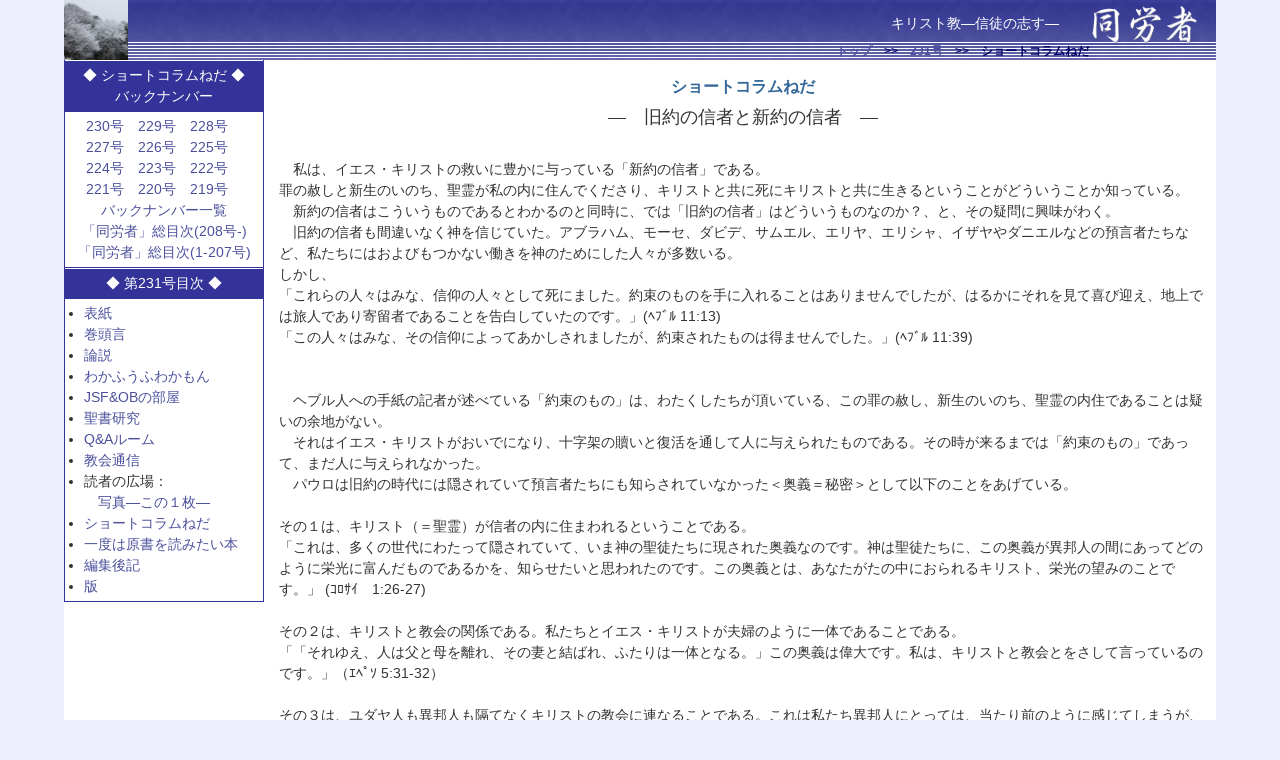

--- FILE ---
content_type: text/html
request_url: http://dorosya.net/231/neda.html
body_size: 9029
content:
<!DOCTYPE html>
<html lang="ja"><!-- InstanceBegin template="/Templates/231.dwt" codeOutsideHTMLIsLocked="false" -->
<head>
<meta charset="utf-8">
<meta name="keywords" content="イエス,キリスト,キリスト教,信仰,聖書,教会,救い,潔め,ホーリネス,賛美,讃美歌,さんび,賛美歌,Jesus,Christ,Bible,Faith,聖書研究,三浦綾子,Salvation,New-life" />
<link rel="stylesheet" href="../style/main.css" type="text/css" />
<!-- InstanceBeginEditable name="doctitle" --><title>「同労者」231号—ショートコラムねだ</title><!-- InstanceEndEditable -->
</head>
<body>
<!--ヘッダ-->
<div class="header">
<img src = "img/top.jpg" width = "64" height = "60" alt = "" class="titleph" />
<div class="titlebox clearfix">
<h1><img src = "../img/title.gif" width = "125" height = "45" alt = "同労者" class="title" /></h1>
<div class="copy">キリスト教—信徒の志す—</div>
</div>
<div class="breadcrumbs"><a href="../index.html">トップ</a>　&gt;&gt;　<a href="index.html">231号</a>　&gt;&gt;　<!-- InstanceBeginEditable name="bredcrumb" -->ショートコラムねだ<!-- InstanceEndEditable --></div>
</div>
<!--ヘッダ-->
<div class="container">
<!--メニュー-->
<div class="menul clearfix">
<!-- InstanceBeginEditable name="mokuzi" -->
  <div class="menu0">◆ ショートコラムねだ ◆<br />
    バックナンバー</div>
  <div class="menu">
    <div class="center">

<a href="../230/neda.html" class="nowrap">230号</a>　<wbr>
<a href="../229/neda.html" class="nowrap">229号</a>　<wbr>
<a href="../228/neda.html" class="nowrap">228号</a>　<wbr>
<a href="../227/neda.html" class="nowrap">227号</a>　<wbr>
<a href="../226/neda.html" class="nowrap">226号</a>　<wbr>
<a href="../225/neda.html" class="nowrap">225号</a>　<wbr>
<a href="../224/neda.html" class="nowrap">224号</a>　<wbr>
<a href="../223/neda.html" class="nowrap">223号</a>　<wbr>
<a href="../222/neda.html" class="nowrap">222号</a>　<wbr>
<a href="../221/neda.html" class="nowrap">221号</a>　<wbr>
<a href="../220/neda.html" class="nowrap">220号</a>　<wbr>
<a href="../219/neda.html" class="nowrap">219号</a>　<wbr>


<br />
    <a href="../neda.html">バックナンバー一覧</a><br />
      <a href="../mokuzi.html">「同労者」総目次(208号-)</a><br>
      <a href="../mokuji.html">「同労者」総目次(1-207号)</a></div>
  </div>
<!-- InstanceEndEditable -->
  <div class="menu0">◆ 第231号目次 ◆</div>
  <div class="menu">
    <ul>
      <li><a href="hyosi.html">表紙</a></li>
      <li><a href="kantogen.html">巻頭言</a></li>
      <li><a href="ronsetu.html">論説</a></li>
      <li><a href="wakamon.html">わかふうふわかもん</a></li>
      <li><a href="jsfandob.html">JSF&amp;OBの部屋</a></li>
      <li><a href="seiken.html">聖書研究</a></li>
      <li><a href="qanda.html">Q&amp;Aルーム</a></li>
      <li><a href="kyokai.html">教会通信</a></li>
      <li>読者の広場：<br />
        　<a href="syasin.html">写真—この１枚—</a><br />
      </li>
      <li><a href="neda.html">ショートコラムねだ</a></li>
      <li><a href="gensyo.html">一度は原書を読みたい本</a></li>
      <li><a href="hensyukoki.html">編集後記</a></li>
      <li><a href="han.html">版</a></li>
    </ul>
  </div>
</div>
<!--メニュー-->
<div class="main clearfix">
<!--メイン-->
<!-- InstanceBeginEditable name="main" -->
<h2>ショートコラムねだ</h2>
<h3>—　旧約の信者と新約の信者　—</h3>
<p>
<br>
　私は、イエス・キリストの救いに豊かに与っている「新約の信者」である。<br>
罪の赦しと新生のいのち、聖霊が私の内に住んでくださり、キリストと共に死にキリストと共に生きるということがどういうことか知っている。<br>
　新約の信者はこういうものであるとわかるのと同時に、では「旧約の信者」はどういうものなのか？、と、その疑問に興味がわく。<br>
　旧約の信者も間違いなく神を信じていた。アブラハム、モーセ、ダビデ、サムエル、エリヤ、エリシャ、イザヤやダニエルなどの預言者たちなど、私たちにはおよびもつかない働きを神のためにした人々が多数いる。<br>
しかし、<br>
「これらの人々はみな、信仰の人々として死にました。約束のものを手に入れることはありませんでしたが、はるかにそれを見て喜び迎え、地上では旅人であり寄留者であることを告白していたのです。」(ﾍﾌﾞﾙ 11:13)<br>
「この人々はみな、その信仰によってあかしされましたが、約束されたものは得ませんでした。」(ﾍﾌﾞﾙ  11:39)<br>
<br><br>
　ヘブル人への手紙の記者が述べている「約束のもの」は、わたくしたちが頂いている、この罪の赦し、新生のいのち、聖霊の内住であることは疑いの余地がない。<br>
　それはイエス・キリストがおいでになり、十字架の贖いと復活を通して人に与えられたものである。その時が来るまでは「約束のもの」であって、まだ人に与えられなかった。<br>
　パウロは旧約の時代には隠されていて預言者たちにも知らされていなかった＜奥義＝秘密＞として以下のことをあげている。<br>
<br>
その１は、キリスト（＝聖霊）が信者の内に住まわれるということである。<br>
「これは、多くの世代にわたって隠されていて、いま神の聖徒たちに現された奥義なのです。神は聖徒たちに、この奥義が異邦人の間にあってどのように栄光に富んだものであるかを、知らせたいと思われたのです。この奥義とは、あなたがたの中におられるキリスト、栄光の望みのことです。」
(ｺﾛｻｲ　1:26-27)
<br><br>
その２は、キリストと教会の関係である。私たちとイエス・キリストが夫婦のように一体であることである。<br>
「「それゆえ、人は父と母を離れ、その妻と結ばれ、ふたりは一体となる。」この奥義は偉大です。私は、キリストと教会とをさして言っているのです。」（ｴﾍﾟｿ 5:31-32）
<br><br>
その３は、ユダヤ人も異邦人も隔てなくキリストの教会に連なることである。これは私たち異邦人にとっては、当たり前のように感じてしまうが、当時のユダヤ人にとっては大変なことであったことであろう。<br>
「その奥義とは、福音により、キリスト・イエスにあって、異邦人もまた共同の相続者となり、ともに一つのからだに連なり、ともに約束にあずかる者となるということです。」(ｴﾍﾟｿ 3:6)
<br><br>
　私たちはそれらが実現した恵の時代に生きているのであるが、戻って、では旧約の信者はどうであったのか？ということになる。<br>
ヘブル人への手紙の記者は、<br>
「この幕屋はその当時のための比喩です。それに従って、ささげ物といけにえとがささげられますが、それらは礼拝する者の良心を完全にすることはできません。<br>
 それらは、ただ食物と飲み物と種々の洗いに関するもので、新しい秩序の立てられる時まで課せられた、からだに関する規定にすぎないからです。」(ﾍﾌﾞﾙ　9:9-10)<br>
旧約の信仰は、やがてくる本物＜イエス・キリストの救い＞を示している模型に過ぎないという。<br>
<br><br>
　今は聖霊が働いておられて、・・信者に対してだけでなく不信者にも・・聖霊が来られる前の時代を経験することはできない。しかし、自分の経験している救いに与る前の時が、少しだけ似ているのではあるまいかと推測する。<br>
これは＜推測＞であることを強調しておきたい。<br>
<br>
　不信者の間に育って、成人になってから信じ、救われた人には納得がいかないようであるが、私はまちがいなく救われる前にも聖書を信じ、イエスを救い主と信じていた。このことは教会で育ったひとびとには分かることでであろう。私は疑ったことがないが、ひとによっては疑いを挟むときもあるであろう。しかし信じている。<br>
　信じてはいるこれども、極めてもろい信仰である。旧約のひとびとがすぐに、信仰からそれてしまう歴史が聖書に書かれているが、もっともなことであると感じる。
<br>
<br>
</p>
<!-- InstanceEndEditable -->
  <!--メイン-->
</div>
<div class="footer">同労者刊行会</div>
</div>
</body>
<!-- InstanceEnd --></html>

--- FILE ---
content_type: text/css
request_url: http://dorosya.net/style/main.css
body_size: 3721
content:
*{
	margin:0;
	padding:0;
	border:0;
	font-size:14px;
	font-family:sans-serif;
	line-height:1.5;
	color:#333;
}
body {
	text-align:center;
	background:#eef;
}
a:link { color: #4C509C; text-decoration : none; } 
a:visited { color: #8C009C; text-decoration : none; } 
a:hover { color: #4C509C; text-decoration : underline; } 
a:active { color: #4C509C; text-decoration : underline; } 

.clear {
	clear:both;
}
.clearfix:after {
	content:".";
	display:block;
	height:0;
	clear:both;
	visibility:hidden;
}
.clearfix { display:inline-block; }
/* Hides from IE-mac \*/
*html .clearfix { height:1% }
.clearfix { display:block; }
/* END Hides from IE-mac \*/

.center {
	text-align:center;
}
.right {
	text-align:right;
}
.left {
	text-align:left;
}
h2 {
	font-weight:bold;
	margin:5px auto;
	font-size:16px;
	color:#369;
	text-align:center;
}
h3 {
	font-weight:normal;
	margin:5px auto;
	font-size:18px;
	text-align:center;
}
h4 {
	font-weight:bold;
	margin:5px auto;
	text-align:right;
}
h5 {
	font-weight:bold;
	margin:15px 0 0 0;
}
img {
	margin:1px;
}
.mikotoba {
	font-family:serif;
	margin:10px auto;
	width:auto;
	font-size:15px;
	line-height:1.6;
}
.red {
	color:red;
}
.donyu {
	background:#ffe;
	border:double 3px #dcb;
	padding:5px;
}
.small {
	font-size:small;
}
.menul {
	float:left;
	width:198px;
	border-right:solid 1px #339;
	border-left:solid 1px #339;
}
.menu {
	padding:4px;
	text-align:left;
	border-bottom:solid 1px #339;
}
.menu0 {
	padding:4px;
	color:#fff;
	border-top:solid 1px #fff;
	border-bottom:solid 1px #339;
	background:#339;
	text-align:center;
}
.main {
	width:90%-205px;
	margin-left:205px;
	background:#fff;
	text-align:left;
	padding:10px;
	font-size:15px;
	line-height:1.8;
}
p {
	margin:7px 0 ;
}
ul {
	margin-left:15px;
}
.container {
	width:90%;
	margin:0 auto;
	text-align:center;
	background:#fff;
}
.footer {
	text-align:center;
	margin:10px auto 0;
	font-size:large;
}
.header {
	background:url('../img/topbk.jpg') repeat-x;
	margin:0 auto;
	width:90%;
	height:60px;
}
.titleph {
	float:left;
	margin:0;
}
.otayoriimg {
	float:left;
	margin:0 10px 10px 0;
}
.titlebox {
	height:42px;
}
.title {
	float:right;
}
.copy {
	padding-top:13px;
	padding-right:30px;
	float:right;
	color:white;
}
.breadcrumbs {
	font-size:12px;
	font-weight:bold;
	color:#006;
	padding-right:20px;
	text-align:right;
	width:90%-90px;
	height:18px;
	background:url('../img/breadcrumbsbk.gif') repeat;
}
.breadcrumbs a {
	font-size:12px;
}
.backno {
	margin:0 auto 5px;
	text-align:center;
}
td {
padding:2px 5px;
text-align:right;
white-space:nowrap;
}
.main table {
	margin:0 auto;
	text-align:center;
}
.main td {
	padding:2px 5px;
	text-align:left;
	white-space:normal;
	vertical-align:top;
}
dl {
	padding-bottom:5px;
}
dl.kyoukai {
	border-top:solid 1px #369;
}
.kyoukai dd{
	border-bottom:solid 1px #369;
}
dt {
	padding-top:5px;
	font-weight:bold;
}
dd {
	padding-bottom:5px;
	padding-left:30px;
}
.mainheader {
	background:#eef;
	padding:5px 10px;
	margin:10px auto;
}
.midasi {
	font-weight:bold;
	text-align:center;
}
.italic {
	font-style: italic
}
.konoichimai {
	margin:20px auto 10px;
	text-align:center;
}
.r25 {
	margin-left:25px;
}
.r50 {
	margin-left:50px;
}
table.hiroba {
	margin:20px auto 10px;
}
.r10 {
	margin-right:10px;
}
.t30 {
	margin-top:30px;
}
h2.hyoushi {
	font-size:x-large;
}
.nowrap {
	white-space:nowrap;
}
table.koukoku,table.koukoku td,table.koukoku th {
border:dotted 1px #999;
}
.l50 {
	margin-left:50px;
}
.fright {
	float:right;
}
.blue {
	color:#03C;
}
.haiku td {
	border-bottom:solid 1px #963;
}
p.ruby {
	line-height:200%;
}
rt,rp {
	font-size:75%;
	color:#333;
}
table.gensyo td {
	width:50%;
}
ol.song {
	margin-left:30px;
	margin-top:5px;
	margin-bottom:5px;
}